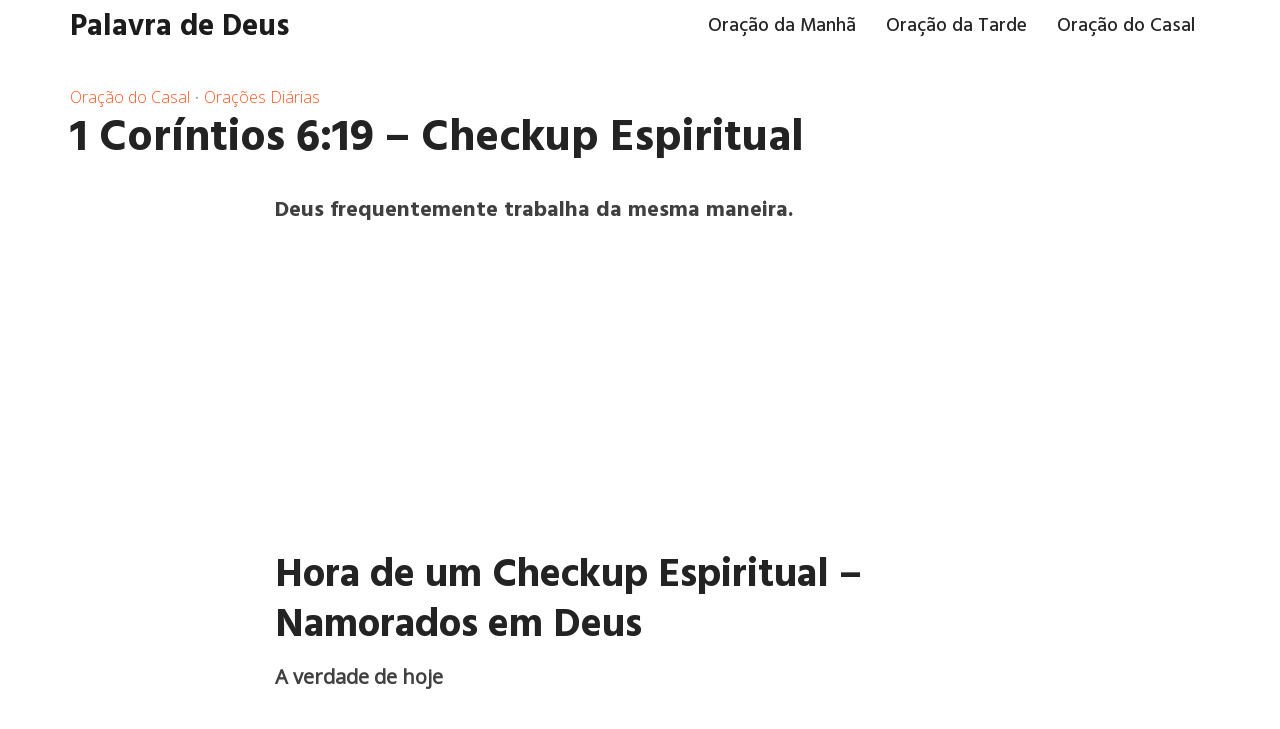

--- FILE ---
content_type: text/html; charset=UTF-8
request_url: https://salmos.mundomensagens.com/1-corintios-619-checkup-espiritual/
body_size: 16938
content:
<!DOCTYPE html>
<html lang="pt-BR" class="no-js no-svg">

<head>

<meta http-equiv="Content-Type" content="text/html; charset=UTF-8" />
<meta name="viewport" content="user-scalable=yes, width=device-width, initial-scale=1.0, maximum-scale=1, minimum-scale=1">
<link rel="profile" href="https://gmpg.org/xfn/11" />
<meta name='robots' content='index, follow, max-image-preview:large, max-snippet:-1, max-video-preview:-1' />
	<style>img:is([sizes="auto" i], [sizes^="auto," i]) { contain-intrinsic-size: 3000px 1500px }</style>
	
	<!-- This site is optimized with the Yoast SEO plugin v24.0 - https://yoast.com/wordpress/plugins/seo/ -->
	<title>1 Coríntios 6:19 - Checkup Espiritual - Palavra de Deus</title>
	<link rel="canonical" href="https://salmos.mundomensagens.com/1-corintios-619-checkup-espiritual/" />
	<meta property="og:locale" content="pt_BR" />
	<meta property="og:type" content="article" />
	<meta property="og:title" content="1 Coríntios 6:19 - Checkup Espiritual - Palavra de Deus" />
	<meta property="og:description" content="Deus frequentemente trabalha da mesma maneira." />
	<meta property="og:url" content="https://salmos.mundomensagens.com/1-corintios-619-checkup-espiritual/" />
	<meta property="og:site_name" content="Palavra de Deus" />
	<meta property="article:published_time" content="2020-06-12T03:23:50+00:00" />
	<meta property="article:modified_time" content="2021-04-30T20:36:29+00:00" />
	<meta property="og:image" content="https://salmos.mundomensagens.com/wp-content/uploads/2019/04/compromisso-com-deus.jpg" />
	<meta property="og:image:width" content="1500" />
	<meta property="og:image:height" content="1125" />
	<meta property="og:image:type" content="image/jpeg" />
	<meta name="author" content="José Teixeira de Carvalho" />
	<meta name="twitter:card" content="summary_large_image" />
	<meta name="twitter:label1" content="Escrito por" />
	<meta name="twitter:data1" content="José Teixeira de Carvalho" />
	<meta name="twitter:label2" content="Est. tempo de leitura" />
	<meta name="twitter:data2" content="5 minutos" />
	<script type="application/ld+json" class="yoast-schema-graph">{"@context":"https://schema.org","@graph":[{"@type":"WebPage","@id":"https://salmos.mundomensagens.com/1-corintios-619-checkup-espiritual/","url":"https://salmos.mundomensagens.com/1-corintios-619-checkup-espiritual/","name":"1 Coríntios 6:19 - Checkup Espiritual - Palavra de Deus","isPartOf":{"@id":"https://salmos.mundomensagens.com/#website"},"primaryImageOfPage":{"@id":"https://salmos.mundomensagens.com/1-corintios-619-checkup-espiritual/#primaryimage"},"image":{"@id":"https://salmos.mundomensagens.com/1-corintios-619-checkup-espiritual/#primaryimage"},"thumbnailUrl":"https://salmos.mundomensagens.com/wp-content/uploads/2019/04/compromisso-com-deus.jpg","datePublished":"2020-06-12T03:23:50+00:00","dateModified":"2021-04-30T20:36:29+00:00","author":{"@id":"https://salmos.mundomensagens.com/#/schema/person/a241d42d60e0a35eb517b3458362141e"},"breadcrumb":{"@id":"https://salmos.mundomensagens.com/1-corintios-619-checkup-espiritual/#breadcrumb"},"inLanguage":"pt-BR","potentialAction":[{"@type":"ReadAction","target":["https://salmos.mundomensagens.com/1-corintios-619-checkup-espiritual/"]}]},{"@type":"ImageObject","inLanguage":"pt-BR","@id":"https://salmos.mundomensagens.com/1-corintios-619-checkup-espiritual/#primaryimage","url":"https://salmos.mundomensagens.com/wp-content/uploads/2019/04/compromisso-com-deus.jpg","contentUrl":"https://salmos.mundomensagens.com/wp-content/uploads/2019/04/compromisso-com-deus.jpg","width":1500,"height":1125},{"@type":"BreadcrumbList","@id":"https://salmos.mundomensagens.com/1-corintios-619-checkup-espiritual/#breadcrumb","itemListElement":[{"@type":"ListItem","position":1,"name":"Início","item":"https://salmos.mundomensagens.com/"},{"@type":"ListItem","position":2,"name":"1 Coríntios 6:19 &#8211; Checkup Espiritual"}]},{"@type":"WebSite","@id":"https://salmos.mundomensagens.com/#website","url":"https://salmos.mundomensagens.com/","name":"Palavra de Deus","description":"Salmos e mensagens especiais pra você","potentialAction":[{"@type":"SearchAction","target":{"@type":"EntryPoint","urlTemplate":"https://salmos.mundomensagens.com/?s={search_term_string}"},"query-input":{"@type":"PropertyValueSpecification","valueRequired":true,"valueName":"search_term_string"}}],"inLanguage":"pt-BR"},{"@type":"Person","@id":"https://salmos.mundomensagens.com/#/schema/person/a241d42d60e0a35eb517b3458362141e","name":"José Teixeira de Carvalho","description":"Estudioso da bíblia e das palavras de Cristo, gosto de escrever e ajudar a tornar a vida das pessoas melhores. Faço minha parte levando a palavra de Deus às pessoas."}]}</script>
	<!-- / Yoast SEO plugin. -->


<link rel='dns-prefetch' href='//fonts.googleapis.com' />
<link rel="alternate" type="application/rss+xml" title="Feed para Palavra de Deus &raquo;" href="https://salmos.mundomensagens.com/feed/" />
<link rel="alternate" type="application/rss+xml" title="Feed de comentários para Palavra de Deus &raquo;" href="https://salmos.mundomensagens.com/comments/feed/" />
<script type="text/javascript">
/* <![CDATA[ */
window._wpemojiSettings = {"baseUrl":"https:\/\/s.w.org\/images\/core\/emoji\/15.0.3\/72x72\/","ext":".png","svgUrl":"https:\/\/s.w.org\/images\/core\/emoji\/15.0.3\/svg\/","svgExt":".svg","source":{"concatemoji":"https:\/\/salmos.mundomensagens.com\/wp-includes\/js\/wp-emoji-release.min.js?ver=6.7.4"}};
/*! This file is auto-generated */
!function(i,n){var o,s,e;function c(e){try{var t={supportTests:e,timestamp:(new Date).valueOf()};sessionStorage.setItem(o,JSON.stringify(t))}catch(e){}}function p(e,t,n){e.clearRect(0,0,e.canvas.width,e.canvas.height),e.fillText(t,0,0);var t=new Uint32Array(e.getImageData(0,0,e.canvas.width,e.canvas.height).data),r=(e.clearRect(0,0,e.canvas.width,e.canvas.height),e.fillText(n,0,0),new Uint32Array(e.getImageData(0,0,e.canvas.width,e.canvas.height).data));return t.every(function(e,t){return e===r[t]})}function u(e,t,n){switch(t){case"flag":return n(e,"\ud83c\udff3\ufe0f\u200d\u26a7\ufe0f","\ud83c\udff3\ufe0f\u200b\u26a7\ufe0f")?!1:!n(e,"\ud83c\uddfa\ud83c\uddf3","\ud83c\uddfa\u200b\ud83c\uddf3")&&!n(e,"\ud83c\udff4\udb40\udc67\udb40\udc62\udb40\udc65\udb40\udc6e\udb40\udc67\udb40\udc7f","\ud83c\udff4\u200b\udb40\udc67\u200b\udb40\udc62\u200b\udb40\udc65\u200b\udb40\udc6e\u200b\udb40\udc67\u200b\udb40\udc7f");case"emoji":return!n(e,"\ud83d\udc26\u200d\u2b1b","\ud83d\udc26\u200b\u2b1b")}return!1}function f(e,t,n){var r="undefined"!=typeof WorkerGlobalScope&&self instanceof WorkerGlobalScope?new OffscreenCanvas(300,150):i.createElement("canvas"),a=r.getContext("2d",{willReadFrequently:!0}),o=(a.textBaseline="top",a.font="600 32px Arial",{});return e.forEach(function(e){o[e]=t(a,e,n)}),o}function t(e){var t=i.createElement("script");t.src=e,t.defer=!0,i.head.appendChild(t)}"undefined"!=typeof Promise&&(o="wpEmojiSettingsSupports",s=["flag","emoji"],n.supports={everything:!0,everythingExceptFlag:!0},e=new Promise(function(e){i.addEventListener("DOMContentLoaded",e,{once:!0})}),new Promise(function(t){var n=function(){try{var e=JSON.parse(sessionStorage.getItem(o));if("object"==typeof e&&"number"==typeof e.timestamp&&(new Date).valueOf()<e.timestamp+604800&&"object"==typeof e.supportTests)return e.supportTests}catch(e){}return null}();if(!n){if("undefined"!=typeof Worker&&"undefined"!=typeof OffscreenCanvas&&"undefined"!=typeof URL&&URL.createObjectURL&&"undefined"!=typeof Blob)try{var e="postMessage("+f.toString()+"("+[JSON.stringify(s),u.toString(),p.toString()].join(",")+"));",r=new Blob([e],{type:"text/javascript"}),a=new Worker(URL.createObjectURL(r),{name:"wpTestEmojiSupports"});return void(a.onmessage=function(e){c(n=e.data),a.terminate(),t(n)})}catch(e){}c(n=f(s,u,p))}t(n)}).then(function(e){for(var t in e)n.supports[t]=e[t],n.supports.everything=n.supports.everything&&n.supports[t],"flag"!==t&&(n.supports.everythingExceptFlag=n.supports.everythingExceptFlag&&n.supports[t]);n.supports.everythingExceptFlag=n.supports.everythingExceptFlag&&!n.supports.flag,n.DOMReady=!1,n.readyCallback=function(){n.DOMReady=!0}}).then(function(){return e}).then(function(){var e;n.supports.everything||(n.readyCallback(),(e=n.source||{}).concatemoji?t(e.concatemoji):e.wpemoji&&e.twemoji&&(t(e.twemoji),t(e.wpemoji)))}))}((window,document),window._wpemojiSettings);
/* ]]> */
</script>
<style id='wp-emoji-styles-inline-css' type='text/css'>

	img.wp-smiley, img.emoji {
		display: inline !important;
		border: none !important;
		box-shadow: none !important;
		height: 1em !important;
		width: 1em !important;
		margin: 0 0.07em !important;
		vertical-align: -0.1em !important;
		background: none !important;
		padding: 0 !important;
	}
</style>
<link rel='stylesheet' id='wp-block-library-css' href='https://salmos.mundomensagens.com/wp-includes/css/dist/block-library/style.min.css?ver=6.7.4' type='text/css' media='all' />
<style id='classic-theme-styles-inline-css' type='text/css'>
/*! This file is auto-generated */
.wp-block-button__link{color:#fff;background-color:#32373c;border-radius:9999px;box-shadow:none;text-decoration:none;padding:calc(.667em + 2px) calc(1.333em + 2px);font-size:1.125em}.wp-block-file__button{background:#32373c;color:#fff;text-decoration:none}
</style>
<style id='global-styles-inline-css' type='text/css'>
:root{--wp--preset--aspect-ratio--square: 1;--wp--preset--aspect-ratio--4-3: 4/3;--wp--preset--aspect-ratio--3-4: 3/4;--wp--preset--aspect-ratio--3-2: 3/2;--wp--preset--aspect-ratio--2-3: 2/3;--wp--preset--aspect-ratio--16-9: 16/9;--wp--preset--aspect-ratio--9-16: 9/16;--wp--preset--color--black: #000000;--wp--preset--color--cyan-bluish-gray: #abb8c3;--wp--preset--color--white: #ffffff;--wp--preset--color--pale-pink: #f78da7;--wp--preset--color--vivid-red: #cf2e2e;--wp--preset--color--luminous-vivid-orange: #ff6900;--wp--preset--color--luminous-vivid-amber: #fcb900;--wp--preset--color--light-green-cyan: #7bdcb5;--wp--preset--color--vivid-green-cyan: #00d084;--wp--preset--color--pale-cyan-blue: #8ed1fc;--wp--preset--color--vivid-cyan-blue: #0693e3;--wp--preset--color--vivid-purple: #9b51e0;--wp--preset--color--vce-acc: #ff5722;--wp--preset--color--vce-meta: #9b9b9b;--wp--preset--color--vce-txt: #404040;--wp--preset--color--vce-bg: #ffffff;--wp--preset--color--vce-cat-0: ;--wp--preset--gradient--vivid-cyan-blue-to-vivid-purple: linear-gradient(135deg,rgba(6,147,227,1) 0%,rgb(155,81,224) 100%);--wp--preset--gradient--light-green-cyan-to-vivid-green-cyan: linear-gradient(135deg,rgb(122,220,180) 0%,rgb(0,208,130) 100%);--wp--preset--gradient--luminous-vivid-amber-to-luminous-vivid-orange: linear-gradient(135deg,rgba(252,185,0,1) 0%,rgba(255,105,0,1) 100%);--wp--preset--gradient--luminous-vivid-orange-to-vivid-red: linear-gradient(135deg,rgba(255,105,0,1) 0%,rgb(207,46,46) 100%);--wp--preset--gradient--very-light-gray-to-cyan-bluish-gray: linear-gradient(135deg,rgb(238,238,238) 0%,rgb(169,184,195) 100%);--wp--preset--gradient--cool-to-warm-spectrum: linear-gradient(135deg,rgb(74,234,220) 0%,rgb(151,120,209) 20%,rgb(207,42,186) 40%,rgb(238,44,130) 60%,rgb(251,105,98) 80%,rgb(254,248,76) 100%);--wp--preset--gradient--blush-light-purple: linear-gradient(135deg,rgb(255,206,236) 0%,rgb(152,150,240) 100%);--wp--preset--gradient--blush-bordeaux: linear-gradient(135deg,rgb(254,205,165) 0%,rgb(254,45,45) 50%,rgb(107,0,62) 100%);--wp--preset--gradient--luminous-dusk: linear-gradient(135deg,rgb(255,203,112) 0%,rgb(199,81,192) 50%,rgb(65,88,208) 100%);--wp--preset--gradient--pale-ocean: linear-gradient(135deg,rgb(255,245,203) 0%,rgb(182,227,212) 50%,rgb(51,167,181) 100%);--wp--preset--gradient--electric-grass: linear-gradient(135deg,rgb(202,248,128) 0%,rgb(113,206,126) 100%);--wp--preset--gradient--midnight: linear-gradient(135deg,rgb(2,3,129) 0%,rgb(40,116,252) 100%);--wp--preset--font-size--small: 16px;--wp--preset--font-size--medium: 20px;--wp--preset--font-size--large: 26px;--wp--preset--font-size--x-large: 42px;--wp--preset--font-size--normal: 20px;--wp--preset--font-size--huge: 34px;--wp--preset--spacing--20: 0.44rem;--wp--preset--spacing--30: 0.67rem;--wp--preset--spacing--40: 1rem;--wp--preset--spacing--50: 1.5rem;--wp--preset--spacing--60: 2.25rem;--wp--preset--spacing--70: 3.38rem;--wp--preset--spacing--80: 5.06rem;--wp--preset--shadow--natural: 6px 6px 9px rgba(0, 0, 0, 0.2);--wp--preset--shadow--deep: 12px 12px 50px rgba(0, 0, 0, 0.4);--wp--preset--shadow--sharp: 6px 6px 0px rgba(0, 0, 0, 0.2);--wp--preset--shadow--outlined: 6px 6px 0px -3px rgba(255, 255, 255, 1), 6px 6px rgba(0, 0, 0, 1);--wp--preset--shadow--crisp: 6px 6px 0px rgba(0, 0, 0, 1);}:where(.is-layout-flex){gap: 0.5em;}:where(.is-layout-grid){gap: 0.5em;}body .is-layout-flex{display: flex;}.is-layout-flex{flex-wrap: wrap;align-items: center;}.is-layout-flex > :is(*, div){margin: 0;}body .is-layout-grid{display: grid;}.is-layout-grid > :is(*, div){margin: 0;}:where(.wp-block-columns.is-layout-flex){gap: 2em;}:where(.wp-block-columns.is-layout-grid){gap: 2em;}:where(.wp-block-post-template.is-layout-flex){gap: 1.25em;}:where(.wp-block-post-template.is-layout-grid){gap: 1.25em;}.has-black-color{color: var(--wp--preset--color--black) !important;}.has-cyan-bluish-gray-color{color: var(--wp--preset--color--cyan-bluish-gray) !important;}.has-white-color{color: var(--wp--preset--color--white) !important;}.has-pale-pink-color{color: var(--wp--preset--color--pale-pink) !important;}.has-vivid-red-color{color: var(--wp--preset--color--vivid-red) !important;}.has-luminous-vivid-orange-color{color: var(--wp--preset--color--luminous-vivid-orange) !important;}.has-luminous-vivid-amber-color{color: var(--wp--preset--color--luminous-vivid-amber) !important;}.has-light-green-cyan-color{color: var(--wp--preset--color--light-green-cyan) !important;}.has-vivid-green-cyan-color{color: var(--wp--preset--color--vivid-green-cyan) !important;}.has-pale-cyan-blue-color{color: var(--wp--preset--color--pale-cyan-blue) !important;}.has-vivid-cyan-blue-color{color: var(--wp--preset--color--vivid-cyan-blue) !important;}.has-vivid-purple-color{color: var(--wp--preset--color--vivid-purple) !important;}.has-black-background-color{background-color: var(--wp--preset--color--black) !important;}.has-cyan-bluish-gray-background-color{background-color: var(--wp--preset--color--cyan-bluish-gray) !important;}.has-white-background-color{background-color: var(--wp--preset--color--white) !important;}.has-pale-pink-background-color{background-color: var(--wp--preset--color--pale-pink) !important;}.has-vivid-red-background-color{background-color: var(--wp--preset--color--vivid-red) !important;}.has-luminous-vivid-orange-background-color{background-color: var(--wp--preset--color--luminous-vivid-orange) !important;}.has-luminous-vivid-amber-background-color{background-color: var(--wp--preset--color--luminous-vivid-amber) !important;}.has-light-green-cyan-background-color{background-color: var(--wp--preset--color--light-green-cyan) !important;}.has-vivid-green-cyan-background-color{background-color: var(--wp--preset--color--vivid-green-cyan) !important;}.has-pale-cyan-blue-background-color{background-color: var(--wp--preset--color--pale-cyan-blue) !important;}.has-vivid-cyan-blue-background-color{background-color: var(--wp--preset--color--vivid-cyan-blue) !important;}.has-vivid-purple-background-color{background-color: var(--wp--preset--color--vivid-purple) !important;}.has-black-border-color{border-color: var(--wp--preset--color--black) !important;}.has-cyan-bluish-gray-border-color{border-color: var(--wp--preset--color--cyan-bluish-gray) !important;}.has-white-border-color{border-color: var(--wp--preset--color--white) !important;}.has-pale-pink-border-color{border-color: var(--wp--preset--color--pale-pink) !important;}.has-vivid-red-border-color{border-color: var(--wp--preset--color--vivid-red) !important;}.has-luminous-vivid-orange-border-color{border-color: var(--wp--preset--color--luminous-vivid-orange) !important;}.has-luminous-vivid-amber-border-color{border-color: var(--wp--preset--color--luminous-vivid-amber) !important;}.has-light-green-cyan-border-color{border-color: var(--wp--preset--color--light-green-cyan) !important;}.has-vivid-green-cyan-border-color{border-color: var(--wp--preset--color--vivid-green-cyan) !important;}.has-pale-cyan-blue-border-color{border-color: var(--wp--preset--color--pale-cyan-blue) !important;}.has-vivid-cyan-blue-border-color{border-color: var(--wp--preset--color--vivid-cyan-blue) !important;}.has-vivid-purple-border-color{border-color: var(--wp--preset--color--vivid-purple) !important;}.has-vivid-cyan-blue-to-vivid-purple-gradient-background{background: var(--wp--preset--gradient--vivid-cyan-blue-to-vivid-purple) !important;}.has-light-green-cyan-to-vivid-green-cyan-gradient-background{background: var(--wp--preset--gradient--light-green-cyan-to-vivid-green-cyan) !important;}.has-luminous-vivid-amber-to-luminous-vivid-orange-gradient-background{background: var(--wp--preset--gradient--luminous-vivid-amber-to-luminous-vivid-orange) !important;}.has-luminous-vivid-orange-to-vivid-red-gradient-background{background: var(--wp--preset--gradient--luminous-vivid-orange-to-vivid-red) !important;}.has-very-light-gray-to-cyan-bluish-gray-gradient-background{background: var(--wp--preset--gradient--very-light-gray-to-cyan-bluish-gray) !important;}.has-cool-to-warm-spectrum-gradient-background{background: var(--wp--preset--gradient--cool-to-warm-spectrum) !important;}.has-blush-light-purple-gradient-background{background: var(--wp--preset--gradient--blush-light-purple) !important;}.has-blush-bordeaux-gradient-background{background: var(--wp--preset--gradient--blush-bordeaux) !important;}.has-luminous-dusk-gradient-background{background: var(--wp--preset--gradient--luminous-dusk) !important;}.has-pale-ocean-gradient-background{background: var(--wp--preset--gradient--pale-ocean) !important;}.has-electric-grass-gradient-background{background: var(--wp--preset--gradient--electric-grass) !important;}.has-midnight-gradient-background{background: var(--wp--preset--gradient--midnight) !important;}.has-small-font-size{font-size: var(--wp--preset--font-size--small) !important;}.has-medium-font-size{font-size: var(--wp--preset--font-size--medium) !important;}.has-large-font-size{font-size: var(--wp--preset--font-size--large) !important;}.has-x-large-font-size{font-size: var(--wp--preset--font-size--x-large) !important;}
:where(.wp-block-post-template.is-layout-flex){gap: 1.25em;}:where(.wp-block-post-template.is-layout-grid){gap: 1.25em;}
:where(.wp-block-columns.is-layout-flex){gap: 2em;}:where(.wp-block-columns.is-layout-grid){gap: 2em;}
:root :where(.wp-block-pullquote){font-size: 1.5em;line-height: 1.6;}
</style>
<link rel='stylesheet' id='vce-fonts-css' href='https://fonts.googleapis.com/css?family=Open+Sans%3A400%2C300%7CHind%3A400%2C700%2C500&#038;subset=latin%2Clatin-ext&#038;ver=2.9.7' type='text/css' media='all' />
<link rel='stylesheet' id='vce-style-css' href='https://salmos.mundomensagens.com/wp-content/themes/voice/assets/css/min.css?ver=2.9.7' type='text/css' media='all' />
<style id='vce-style-inline-css' type='text/css'>
body, button, input, select, textarea {font-size: 2.0rem;}.vce-single .entry-headline p{font-size: 2.2rem;}.main-navigation a{font-size: 1.9rem;}.sidebar .widget-title{font-size: 1.8rem;}.sidebar .widget, .vce-lay-c .entry-content, .vce-lay-h .entry-content {font-size: 1.6rem;}.vce-featured-link-article{font-size: 5.2rem;}.vce-featured-grid-big.vce-featured-grid .vce-featured-link-article{font-size: 3.4rem;}.vce-featured-grid .vce-featured-link-article{font-size: 2.2rem;}h1 { font-size: 4.5rem; }h2 { font-size: 4.0rem; }h3 { font-size: 3.5rem; }h4 { font-size: 2.5rem; }h5 { font-size: 2.0rem; }h6 { font-size: 1.8rem; }.comment-reply-title, .main-box-title{font-size: 2.2rem;}h1.entry-title{font-size: 4.5rem;}.vce-lay-a .entry-title a{font-size: 3.4rem;}.vce-lay-b .entry-title{font-size: 2.6rem;}.vce-lay-c .entry-title, .vce-sid-none .vce-lay-c .entry-title{font-size: 2.6rem;}.vce-lay-d .entry-title{font-size: 1.5rem;}.vce-lay-e .entry-title{font-size: 1.5rem;}.vce-lay-f .entry-title{font-size: 1.5rem;}.vce-lay-g .entry-title a, .vce-lay-g .entry-title a:hover{font-size: 3.0rem;}.vce-lay-h .entry-title{font-size: 2.4rem;}.entry-meta div,.entry-meta div a,.vce-lay-g .meta-item,.vce-lay-c .meta-item{font-size: 1.5rem;}.vce-lay-d .meta-category a,.vce-lay-d .entry-meta div,.vce-lay-d .entry-meta div a,.vce-lay-e .entry-meta div,.vce-lay-e .entry-meta div a,.vce-lay-e .fn,.vce-lay-e .meta-item{font-size: 1.4rem;}body {background-color:transparent;}body,.mks_author_widget h3,.site-description,.meta-category a,textarea {font-family: 'Open Sans';font-weight: 300;}h1,h2,h3,h4,h5,h6,blockquote,.vce-post-link,.site-title,.site-title a,.main-box-title,.comment-reply-title,.entry-title a,.vce-single .entry-headline p,.vce-prev-next-link,.author-title,.mks_pullquote,.widget_rss ul li .rsswidget,#bbpress-forums .bbp-forum-title,#bbpress-forums .bbp-topic-permalink {font-family: 'Hind';font-weight: 700;}.main-navigation a,.sidr a{font-family: 'Hind';font-weight: 500;}.vce-single .entry-content,.vce-single .entry-headline,.vce-single .entry-footer,.vce-share-bar {width: 650px;}.vce-lay-a .lay-a-content{width: 650px;max-width: 650px;}.vce-page .entry-content,.vce-page .entry-title-page {width: 600px;}.vce-sid-none .vce-single .entry-content,.vce-sid-none .vce-single .entry-headline,.vce-sid-none .vce-single .entry-footer {width: 730px;}.vce-sid-none .vce-page .entry-content,.vce-sid-none .vce-page .entry-title-page,.error404 .entry-content {width: 600px;max-width: 600px;}body, button, input, select, textarea{color: #404040;}h1,h2,h3,h4,h5,h6,.entry-title a,.prev-next-nav a,#bbpress-forums .bbp-forum-title, #bbpress-forums .bbp-topic-permalink,.woocommerce ul.products li.product .price .amount{color: #232323;}a,.entry-title a:hover,.vce-prev-next-link:hover,.vce-author-links a:hover,.required,.error404 h4,.prev-next-nav a:hover,#bbpress-forums .bbp-forum-title:hover, #bbpress-forums .bbp-topic-permalink:hover,.woocommerce ul.products li.product h3:hover,.woocommerce ul.products li.product h3:hover mark,.main-box-title a:hover{color: #ff5722;}.vce-square,.vce-main-content .mejs-controls .mejs-time-rail .mejs-time-current,button,input[type="button"],input[type="reset"],input[type="submit"],.vce-button,.pagination-wapper a,#vce-pagination .next.page-numbers,#vce-pagination .prev.page-numbers,#vce-pagination .page-numbers,#vce-pagination .page-numbers.current,.vce-link-pages a,#vce-pagination a,.vce-load-more a,.vce-slider-pagination .owl-nav > div,.vce-mega-menu-posts-wrap .owl-nav > div,.comment-reply-link:hover,.vce-featured-section a,.vce-lay-g .vce-featured-info .meta-category a,.vce-404-menu a,.vce-post.sticky .meta-image:before,#vce-pagination .page-numbers:hover,#bbpress-forums .bbp-pagination .current,#bbpress-forums .bbp-pagination a:hover,.woocommerce #respond input#submit,.woocommerce a.button,.woocommerce button.button,.woocommerce input.button,.woocommerce ul.products li.product .added_to_cart,.woocommerce #respond input#submit:hover,.woocommerce a.button:hover,.woocommerce button.button:hover,.woocommerce input.button:hover,.woocommerce ul.products li.product .added_to_cart:hover,.woocommerce #respond input#submit.alt,.woocommerce a.button.alt,.woocommerce button.button.alt,.woocommerce input.button.alt,.woocommerce #respond input#submit.alt:hover, .woocommerce a.button.alt:hover, .woocommerce button.button.alt:hover, .woocommerce input.button.alt:hover,.woocommerce span.onsale,.woocommerce .widget_price_filter .ui-slider .ui-slider-range,.woocommerce .widget_price_filter .ui-slider .ui-slider-handle,.comments-holder .navigation .page-numbers.current,.vce-lay-a .vce-read-more:hover,.vce-lay-c .vce-read-more:hover,body div.wpforms-container-full .wpforms-form input[type=submit], body div.wpforms-container-full .wpforms-form button[type=submit], body div.wpforms-container-full .wpforms-form .wpforms-page-button,body div.wpforms-container-full .wpforms-form input[type=submit]:hover, body div.wpforms-container-full .wpforms-form button[type=submit]:hover, body div.wpforms-container-full .wpforms-form .wpforms-page-button:hover {background-color: #ff5722;}#vce-pagination .page-numbers,.comments-holder .navigation .page-numbers{background: transparent;color: #ff5722;border: 1px solid #ff5722;}.comments-holder .navigation .page-numbers:hover{background: #ff5722;border: 1px solid #ff5722;}.bbp-pagination-links a{background: transparent;color: #ff5722;border: 1px solid #ff5722 !important;}#vce-pagination .page-numbers.current,.bbp-pagination-links span.current,.comments-holder .navigation .page-numbers.current{border: 1px solid #ff5722;}.widget_categories .cat-item:before,.widget_categories .cat-item .count{background: #ff5722;}.comment-reply-link,.vce-lay-a .vce-read-more,.vce-lay-c .vce-read-more{border: 1px solid #ff5722;}.entry-meta div,.entry-meta-count,.entry-meta div a,.comment-metadata a,.meta-category span,.meta-author-wrapped,.wp-caption .wp-caption-text,.widget_rss .rss-date,.sidebar cite,.site-footer cite,.sidebar .vce-post-list .entry-meta div,.sidebar .vce-post-list .entry-meta div a,.sidebar .vce-post-list .fn,.sidebar .vce-post-list .fn a,.site-footer .vce-post-list .entry-meta div,.site-footer .vce-post-list .entry-meta div a,.site-footer .vce-post-list .fn,.site-footer .vce-post-list .fn a,#bbpress-forums .bbp-topic-started-by,#bbpress-forums .bbp-topic-started-in,#bbpress-forums .bbp-forum-info .bbp-forum-content,#bbpress-forums p.bbp-topic-meta,span.bbp-admin-links a,.bbp-reply-post-date,#bbpress-forums li.bbp-header,#bbpress-forums li.bbp-footer,.woocommerce .woocommerce-result-count,.woocommerce .product_meta{color: #9b9b9b;}.main-box-title, .comment-reply-title, .main-box-head{background: #ffffff;color: #232323;}.main-box-title a{color: #232323;}.sidebar .widget .widget-title a{color: #232323;}.main-box,.comment-respond,.prev-next-nav{background: #ffffff;}.vce-post,ul.comment-list > li.comment,.main-box-single,.ie8 .vce-single,#disqus_thread,.vce-author-card,.vce-author-card .vce-content-outside,.mks-bredcrumbs-container,ul.comment-list > li.pingback{background: #ffffff;}.mks_tabs.horizontal .mks_tab_nav_item.active{border-bottom: 1px solid #ffffff;}.mks_tabs.horizontal .mks_tab_item,.mks_tabs.vertical .mks_tab_nav_item.active,.mks_tabs.horizontal .mks_tab_nav_item.active{background: #ffffff;}.mks_tabs.vertical .mks_tab_nav_item.active{border-right: 1px solid #ffffff;}#vce-pagination,.vce-slider-pagination .owl-controls,.vce-content-outside,.comments-holder .navigation{background: #ffffff;}.sidebar .widget-title{background: #ffffff;color: #232323;}.sidebar .widget{background: #f9f9f9;}.sidebar .widget,.sidebar .widget li a,.sidebar .mks_author_widget h3 a,.sidebar .mks_author_widget h3,.sidebar .vce-search-form .vce-search-input,.sidebar .vce-search-form .vce-search-input:focus{color: #444444;}.sidebar .widget li a:hover,.sidebar .widget a,.widget_nav_menu li.menu-item-has-children:hover:after,.widget_pages li.page_item_has_children:hover:after{color: #dd3333;}.sidebar .tagcloud a {border: 1px solid #dd3333;}.sidebar .mks_author_link,.sidebar .tagcloud a:hover,.sidebar .mks_themeforest_widget .more,.sidebar button,.sidebar input[type="button"],.sidebar input[type="reset"],.sidebar input[type="submit"],.sidebar .vce-button,.sidebar .bbp_widget_login .button{background-color: #dd3333;}.sidebar .mks_author_widget .mks_autor_link_wrap,.sidebar .mks_themeforest_widget .mks_read_more,.widget .meks-instagram-follow-link {background: #f3f3f3;}.sidebar #wp-calendar caption,.sidebar .recentcomments,.sidebar .post-date,.sidebar #wp-calendar tbody{color: rgba(68,68,68,0.7);}.site-footer{background: #efefef;}.site-footer .widget-title{color: #ffffff;}.site-footer,.site-footer .widget,.site-footer .widget li a,.site-footer .mks_author_widget h3 a,.site-footer .mks_author_widget h3,.site-footer .vce-search-form .vce-search-input,.site-footer .vce-search-form .vce-search-input:focus{color: #f9f9f9;}.site-footer .widget li a:hover,.site-footer .widget a,.site-info a{color: #ff5722;}.site-footer .tagcloud a {border: 1px solid #ff5722;}.site-footer .mks_author_link,.site-footer .mks_themeforest_widget .more,.site-footer button,.site-footer input[type="button"],.site-footer input[type="reset"],.site-footer input[type="submit"],.site-footer .vce-button,.site-footer .tagcloud a:hover{background-color: #ff5722;}.site-footer #wp-calendar caption,.site-footer .recentcomments,.site-footer .post-date,.site-footer #wp-calendar tbody,.site-footer .site-info{color: rgba(249,249,249,0.7);}.top-header,.top-nav-menu li .sub-menu{background: #3a3a3a;}.top-header,.top-header a{color: #ffffff;}.top-header .vce-search-form .vce-search-input,.top-header .vce-search-input:focus,.top-header .vce-search-submit{color: #ffffff;}.top-header .vce-search-form .vce-search-input::-webkit-input-placeholder { color: #ffffff;}.top-header .vce-search-form .vce-search-input:-moz-placeholder { color: #ffffff;}.top-header .vce-search-form .vce-search-input::-moz-placeholder { color: #ffffff;}.top-header .vce-search-form .vce-search-input:-ms-input-placeholder { color: #ffffff;}.header-1-wrapper{height: 50px;padding-top: 8px;}.header-2-wrapper,.header-3-wrapper{height: 50px;}.header-2-wrapper .site-branding,.header-3-wrapper .site-branding{top: 8px;left: 0px;}.site-title a, .site-title a:hover{color: #1c1c1c;}.site-description{color: #aaaaaa;}.main-header{background-color: #ffffff;}.header-bottom-wrapper{background: #fcfcfc;}.vce-header-ads{margin: 20px 0;}.header-3-wrapper .nav-menu > li > a{padding: 15px 15px;}.header-sticky,.sidr{background: rgba(255,255,255,0.95);}.ie8 .header-sticky{background: #ffffff;}.main-navigation a,.nav-menu .vce-mega-menu > .sub-menu > li > a,.sidr li a,.vce-menu-parent{color: #262626;}.nav-menu > li:hover > a,.nav-menu > .current_page_item > a,.nav-menu > .current-menu-item > a,.nav-menu > .current-menu-ancestor > a,.main-navigation a.vce-item-selected,.main-navigation ul ul li:hover > a,.nav-menu ul .current-menu-item a,.nav-menu ul .current_page_item a,.vce-menu-parent:hover,.sidr li a:hover,.sidr li.sidr-class-current_page_item > a,.main-navigation li.current-menu-item.fa:before,.vce-responsive-nav{color: #ff5722;}#sidr-id-vce_main_navigation_menu .soc-nav-menu li a:hover {color: #ffffff;}.nav-menu > li:hover > a,.nav-menu > .current_page_item > a,.nav-menu > .current-menu-item > a,.nav-menu > .current-menu-ancestor > a,.main-navigation a.vce-item-selected,.main-navigation ul ul,.header-sticky .nav-menu > .current_page_item:hover > a,.header-sticky .nav-menu > .current-menu-item:hover > a,.header-sticky .nav-menu > .current-menu-ancestor:hover > a,.header-sticky .main-navigation a.vce-item-selected:hover{background-color: #ffffff;}.search-header-wrap ul {border-top: 2px solid #ff5722;}.vce-cart-icon a.vce-custom-cart span,.sidr-class-vce-custom-cart .sidr-class-vce-cart-count {background: #ff5722;font-family: 'Open Sans';}.vce-border-top .main-box-title{border-top: 2px solid #ff5722;}.tagcloud a:hover,.sidebar .widget .mks_author_link,.sidebar .widget.mks_themeforest_widget .more,.site-footer .widget .mks_author_link,.site-footer .widget.mks_themeforest_widget .more,.vce-lay-g .entry-meta div,.vce-lay-g .fn,.vce-lay-g .fn a{color: #FFF;}.vce-featured-header .vce-featured-header-background{opacity: 0.5}.vce-featured-grid .vce-featured-header-background,.vce-post-big .vce-post-img:after,.vce-post-slider .vce-post-img:after{opacity: 0.5}.vce-featured-grid .owl-item:hover .vce-grid-text .vce-featured-header-background,.vce-post-big li:hover .vce-post-img:after,.vce-post-slider li:hover .vce-post-img:after {opacity: 0.8}.vce-featured-grid.vce-featured-grid-big .vce-featured-header-background,.vce-post-big .vce-post-img:after,.vce-post-slider .vce-post-img:after{opacity: 0.5}.vce-featured-grid.vce-featured-grid-big .owl-item:hover .vce-grid-text .vce-featured-header-background,.vce-post-big li:hover .vce-post-img:after,.vce-post-slider li:hover .vce-post-img:after {opacity: 0.8}#back-top {background: #323232}.sidr input[type=text]{background: rgba(38,38,38,0.1);color: rgba(38,38,38,0.5);}.is-style-solid-color{background-color: #ff5722;color: #ffffff;}.wp-block-image figcaption{color: #9b9b9b;}.wp-block-cover .wp-block-cover-image-text, .wp-block-cover .wp-block-cover-text, .wp-block-cover h2, .wp-block-cover-image .wp-block-cover-image-text, .wp-block-cover-image .wp-block-cover-text, .wp-block-cover-image h2,p.has-drop-cap:not(:focus)::first-letter,p.wp-block-subhead{font-family: 'Hind';font-weight: 700;}.wp-block-cover .wp-block-cover-image-text, .wp-block-cover .wp-block-cover-text, .wp-block-cover h2, .wp-block-cover-image .wp-block-cover-image-text, .wp-block-cover-image .wp-block-cover-text, .wp-block-cover-image h2{font-size: 2.5rem;}p.wp-block-subhead{font-size: 2.2rem;}.wp-block-button__link{background: #ff5722}.wp-block-search .wp-block-search__button{color: #ffffff}.has-small-font-size{ font-size: 1.2rem;}.has-large-font-size{ font-size: 1.9rem;}.has-huge-font-size{ font-size: 2.3rem;}@media(min-width: 671px){.has-small-font-size{ font-size: 1.6rem;}.has-normal-font-size{ font-size: 2.0rem;}.has-large-font-size{ font-size: 2.6rem;}.has-huge-font-size{ font-size: 3.4rem;}}.has-vce-acc-background-color{ background-color: #ff5722;}.has-vce-acc-color{ color: #ff5722;}.has-vce-meta-background-color{ background-color: #9b9b9b;}.has-vce-meta-color{ color: #9b9b9b;}.has-vce-txt-background-color{ background-color: #404040;}.has-vce-txt-color{ color: #404040;}.has-vce-bg-background-color{ background-color: #ffffff;}.has-vce-bg-color{ color: #ffffff;}.has-vce-cat-0-background-color{ background-color: ;}.has-vce-cat-0-color{ color: ;}
</style>
<script type="text/javascript" src="https://salmos.mundomensagens.com/wp-includes/js/jquery/jquery.min.js?ver=3.7.1" id="jquery-core-js"></script>
<script type="text/javascript" src="https://salmos.mundomensagens.com/wp-includes/js/jquery/jquery-migrate.min.js?ver=3.4.1" id="jquery-migrate-js"></script>
<link rel="https://api.w.org/" href="https://salmos.mundomensagens.com/wp-json/" /><link rel="alternate" title="JSON" type="application/json" href="https://salmos.mundomensagens.com/wp-json/wp/v2/posts/7456" /><link rel="EditURI" type="application/rsd+xml" title="RSD" href="https://salmos.mundomensagens.com/xmlrpc.php?rsd" />
<meta name="generator" content="WordPress 6.7.4" />
<link rel='shortlink' href='https://salmos.mundomensagens.com/?p=7456' />
<link rel="alternate" title="oEmbed (JSON)" type="application/json+oembed" href="https://salmos.mundomensagens.com/wp-json/oembed/1.0/embed?url=https%3A%2F%2Fsalmos.mundomensagens.com%2F1-corintios-619-checkup-espiritual%2F" />
<link rel="alternate" title="oEmbed (XML)" type="text/xml+oembed" href="https://salmos.mundomensagens.com/wp-json/oembed/1.0/embed?url=https%3A%2F%2Fsalmos.mundomensagens.com%2F1-corintios-619-checkup-espiritual%2F&#038;format=xml" />
<meta name="generator" content="Redux 4.5.3" /><link rel="icon" href="https://salmos.mundomensagens.com/wp-content/uploads/2021/03/favicon.png" sizes="32x32" />
<link rel="icon" href="https://salmos.mundomensagens.com/wp-content/uploads/2021/03/favicon.png" sizes="192x192" />
<link rel="apple-touch-icon" href="https://salmos.mundomensagens.com/wp-content/uploads/2021/03/favicon.png" />
<meta name="msapplication-TileImage" content="https://salmos.mundomensagens.com/wp-content/uploads/2021/03/favicon.png" />
		<style type="text/css" id="wp-custom-css">
			.site-title img { height:60px; }

.vce-single .entry-header { margin-top:0 }

.main-header .header-3-wrapper .site-title, .main-header .header-3-wrapper .site-title a { font-size: 30px; line-height: 38px; }
@media only screen and (max-width: 1023px) {
.main-header .site-title, .main-header .site-title a {
    line-height: 45px!important;
    font-size: 25px!important;
	} }

/* cor icone menu mobile */
 .vce-responsive-nav { color:#9e9e9e } 

/* body transparent */
body {background:none!important}

/* Remover bordas dos blocos */
#disqus_thread, .comment-reply-title, .comment-respond, .comments-holder .navigation, .header-sticky, .main-box, .main-box-head, .main-box-title, .main-header, .mks-bredcrumbs-container, .sidebar .widget, .sidebar .widget-title, .vce-author-card, .vce-post, ul.comment-list>li.comment, ul.comment-list>li.pingback, ul.comment-list>li.trackback {
    -moz-box-shadow: none;
    box-shadow: none;
}

/* Remover alinhamento textos no centro */
h1.entry-title {margin:0}
.vce-single .entry-header {text-align:left}
.vce-prev-next-link, .widget ul.vce-post-list, .main-box-inside, .mks_themeforest_widget .mks_themeforest_widget_ul, .vce-lay-d, .comment-form, .vce-lay-c .meta-category, .vce-lay-c .entry-title, .vce-lay-c .entry-meta, .vce-lay-c .entry-content, .vce-lay-h .entry-content {text-align:left; padding:0}
.sidebar .widget, .main-box, .comment-respond, .prev-next-nav, #vce-pagination, .vce-slider-pagination .owl-controls, .vce-content-outside, .comments-holder .navigation {background:none!important}
.sidebar .widget-title {text-align:left; padding:12px 0}
.comment-reply-title, .main-box-title {text-align:left; padding:15px 0 18px}
.mbi-inside, .prev-next-nav {padding:10px 10px 0;}


/* Fonte maior no mobile */
@media only screen and (max-width: 670px) and (min-width: 200px) {
    .entry-content { font-size: 19px!important; line-height: 1.5; }
    body h1.entry-title { font-size: 27px; line-height: 30px; padding: 0; }
    body h2 { font-size:22px; line-height:32px }
    body .comment-reply-title, body .main-box-title { font-size: 20px; }
    body .vce-lay-d .entry-meta div, body .vce-lay-d .entry-meta div a, body .vce-lay-d .meta-category a { font-size: 12.5px; }
    body .vce-lay-d .entry-title, body .vce-lay-e .entry-title, body .vce-lay-f .entry-title { font-size: 14px; line-height:18px; max-width:none; }
    .vce-sid-none .vce-lay-c, .vce-sid-none .vce-lay-d, .vce-sid-none .vce-lay-f, .vce-sid-none .vce-lay-h { width: 100%; }
    .vce-featured { min-height: 350px; }

    /* mais correções mobile */
    .vce-single .entry-header {margin:20px 5px;}
    .error404 .entry-content, .vce-page .entry-content, .vce-page .entry-title-page, .vce-sid-none .vce-page .entry-content, .vce-sid-none .vce-page .entry-title-page, .vce-sid-none .vce-single .entry-content, .vce-sid-none .vce-single .entry-footer, .vce-sid-none .vce-single .entry-headline, .vce-single .entry-content, .vce-single .entry-footer, .vce-single .entry-headline {padding-left:10px; padding-right:10px}
}
@media only screen and (max-width: 670px) and (min-width: 200px) {
    .vce-featured { max-height: 150px; min-height: 150px; }
    .vce-featured-link-article { font-size: 30px!important; }
}


/* correcoes */
.site-info { background:none }
h1.entry-title { width:100% }		</style>
		<!-- clarity -->
<script type="text/javascript">
    (function(c,l,a,r,i,t,y){
        c[a]=c[a]||function(){(c[a].q=c[a].q||[]).push(arguments)};
        t=l.createElement(r);t.async=1;t.src="https://www.clarity.ms/tag/"+i;
        y=l.getElementsByTagName(r)[0];y.parentNode.insertBefore(t,y);
    })(window, document, "clarity", "script", "f21pj9i51c");
</script></head>

<body class="post-template-default single single-post postid-7456 single-format-standard wp-embed-responsive vce-sid-none voice-v_2_9_7">

<div id="vce-main">

<header id="header" class="main-header">
<div class="container header-main-area header-3-wrapper">	
		<div class="vce-res-nav">
	<a class="vce-responsive-nav" href="#sidr-main"><i class="fa fa-bars"></i></a>
</div>
<div class="site-branding">
	<span class="site-title"><a href="https://salmos.mundomensagens.com/" rel="home" class="">Palavra de Deus</a></span></div>
		<nav id="site-navigation" class="main-navigation" role="navigation">
	<ul id="vce_main_navigation_menu" class="nav-menu"><li id="menu-item-6084" class="menu-item menu-item-type-taxonomy menu-item-object-category menu-item-6084"><a href="https://salmos.mundomensagens.com/c/oracoes-diarias/oracao-da-manha/">Oração da Manhã</a><li id="menu-item-6085" class="menu-item menu-item-type-taxonomy menu-item-object-category menu-item-6085"><a href="https://salmos.mundomensagens.com/c/oracoes-diarias/oracao-da-tarde/">Oração da Tarde</a><li id="menu-item-6086" class="menu-item menu-item-type-taxonomy menu-item-object-category current-post-ancestor current-menu-parent current-post-parent menu-item-6086"><a href="https://salmos.mundomensagens.com/c/oracoes-diarias/oracao-do-casal/">Oração do Casal</a></ul></nav></div></header>


<div id="main-wrapper">



	

<div id="content" class="container site-content vce-sid-none">
	
			
	<div id="primary" class="vce-main-content">

		<main id="main" class="main-box main-box-single">

		
			<article id="post-7456" class="vce-single post-7456 post type-post status-publish format-standard has-post-thumbnail hentry category-oracao-do-casal category-oracoes-diarias">

			<header class="entry-header">
							<span class="meta-category"><a href="https://salmos.mundomensagens.com/c/oracoes-diarias/oracao-do-casal/" class="category-16">Oração do Casal</a> <span>&bull;</span> <a href="https://salmos.mundomensagens.com/c/oracoes-diarias/" class="category-18">Orações Diárias</a></span>
			
			<h1 class="entry-title">1 Coríntios 6:19 &#8211; Checkup Espiritual</h1>
			<div class="entry-meta"></div>
		</header>
	
	
	
		
	    	    				    <div class="entry-headline">
			    	<p>Deus frequentemente trabalha da mesma maneira. </p>
			    </div>
				    
		
	<div class="entry-content">
		<div class='code-block code-block-2' style='margin: 8px auto; text-align: center; display: block; clear: both;'>
<script async src="https://pagead2.googlesyndication.com/pagead/js/adsbygoogle.js"></script>
<!-- salmos single top -->
<ins class="adsbygoogle"
     style="display:block"
     data-ad-client="ca-pub-6141867416123777"
     data-ad-slot="8594690563"
     data-ad-format="auto"
     data-full-width-responsive="true"></ins>
<script>
     (adsbygoogle = window.adsbygoogle || []).push({});
</script></div>
<h2>Hora de um Checkup Espiritual &#8211; Namorados em Deus</h2>
<p><strong>A verdade de hoje </strong></p>
<p>Ou não sabeis que o vosso corpo é o templo do Espírito Santo, que habita em vós, proveniente de Deus, e que não sois de vós mesmos? <strong>1 Coríntios 6:19</strong></p>
<p><strong>Amigo para amigo</strong></p><div class='code-block code-block-4' style='margin: 8px auto; text-align: center; display: block; clear: both;'>
<div style="font-size:12px;text-align:center;color:#9a9a9a;width:100%;margin-bottom:3px"><span>PUBLICIDADE</span></div>

<script async src="https://pagead2.googlesyndication.com/pagead/js/adsbygoogle.js"></script>
<!-- salmos intext2 -->
<ins class="adsbygoogle"
     style="display:block"
     data-ad-client="ca-pub-6141867416123777"
     data-ad-slot="5315944627"
     data-ad-format="auto"
     data-full-width-responsive="true"></ins>
<script>
     (adsbygoogle = window.adsbygoogle || []).push({});
</script></div>

<p>Eu tenho lutado com problemas de peso desde que eu era uma garotinha. Parte da minha luta está enraizada em genes “fofos” transmitidos amorosamente para mim através de várias gerações de parentes “fofos”. O restante da minha luta está firmemente enraizado no fato de que eu odeio exercícios, tomo medicamentos que causam ganho de peso, gosto de comer e às vezes uso da comida como uma saída emocional e recompensa.</p>
<p>Eu era uma jovem adulta e morava sozinha antes de perceber que parte do processo de criação incluía coisas verdes chamadas vegetais. O lema da nossa família era: “Se não estiver frito, não está certo”. O molho era um condimento e as batatas eram um item básico em todas as refeições. Sem pão? Como você pode ter uma refeição sem pão? E a sobremesa era uma necessidade.</p>
<div class='code-block code-block-5' style='margin: 8px auto; text-align: center; display: block; clear: both;'>
<div style="font-size:12px;text-align:center;color:#9a9a9a;width:100%;margin-bottom:3px"><span>PUBLICIDADE</span></div>

<script async src="https://pagead2.googlesyndication.com/pagead/js/adsbygoogle.js"></script>
<!-- salmos intext3 -->
<ins class="adsbygoogle"
     style="display:block"
     data-ad-client="ca-pub-6141867416123777"
     data-ad-slot="9063617941"
     data-ad-format="auto"
     data-full-width-responsive="true"></ins>
<script>
     (adsbygoogle = window.adsbygoogle || []).push({});
</script></div>
<p>Ao longo dos anos, tentei quase todas as dietas que consegui encontrar. Eu sempre poderia perder peso. Eu simplesmente não consegui manter isso. Chegou o dia em que eu joguei a toalha.</p>
<p><img fetchpriority="high" decoding="async" class="wp-image-6062 aligncenter" src="https://salmos.mundomensagens.com/wp-content/uploads/2019/04/dia-dos-namorados-04.jpg" alt="" width="882" height="441" srcset="https://salmos.mundomensagens.com/wp-content/uploads/2019/04/dia-dos-namorados-04.jpg 728w, https://salmos.mundomensagens.com/wp-content/uploads/2019/04/dia-dos-namorados-04-300x150.jpg 300w" sizes="(max-width: 882px) 100vw, 882px" /></p>
<p><strong>CONTINUANDO&#8230;</strong></p>
<p>Meu nome é Mary. Eu estava esgotada em dietas. Eu não queria ter um tamanho certo. Eu só queria me sentir bem e ser tão saudável quanto eu poderia estar neste momento da minha vida.</p><div class='code-block code-block-6' style='margin: 8px auto; text-align: center; display: block; clear: both;'>
<div style="font-size:12px;text-align:center;color:#9a9a9a;width:100%;margin-bottom:3px"><span>PUBLICIDADE</span></div>

<script async src="https://pagead2.googlesyndication.com/pagead/js/adsbygoogle.js"></script>
<!-- salmos intext4 -->
<ins class="adsbygoogle"
     style="display:block"
     data-ad-client="ca-pub-6141867416123777"
     data-ad-slot="7071879428"
     data-ad-format="auto"
     data-full-width-responsive="true"></ins>
<script>
     (adsbygoogle = window.adsbygoogle || []).push({});
</script></div>

<p>Fui a uma nutricionista cristã altamente recomendada que me pediu para completar um pacote de 500 perguntas (sem brincadeira), fiz um eletrocardiograma, fiz mais exames de sangue do que jamais fiz na vida e me apresentou à máquina mais legal que mede gordura e músculo no corpo. Depois de todos os testes, a Dra. Tague sorriu para mim e calmamente disse: &#8220;Maria, você é uma mulher desnutrida&#8221;.</p>
<p>Minha boca literalmente caiu em choque. Na época, eu tinha pelo menos 50 quilos acima do peso e comia praticamente tudo à vista sempre que sentia a menor pontada de fome. Como eu poderia estar desnutrido?</p>
<p>O médico passou a explicar que eu estava realmente comendo &#8230; mas eu estava comendo todas as coisas erradas &#8230; em todos os momentos errados. Na verdade, eu estava perigosamente pobre em várias vitaminas e minerais essenciais. Ele me entregou um pequeno copo de papel cheio com uma mistura dessas vitaminas e minerais para tomar antes de sair de seu escritório e disse: &#8220;Se você fosse meu paciente no hospital, eu não o liberaria até que alguns desses níveis surgissem&#8221;. ele tinha toda a minha atenção.</p>
<p>Deus frequentemente trabalha da mesma maneira.</p>
<p>Passo mais tempo trabalhando nas listas de verificação do ministério do que na Palavra de Deus.</p>
<p>A oração é mais frequentemente um evento do que a experiência de sentar-nos-pés-dele deve ser.</p>
<p>Eu dou a Deus as sobras do meu dia quando eu deveria planejar propositadamente o meu tempo com ele.</p>
<p>Em vez de investir tempo em relacionamentos, sigo amigos no Facebook ou os textos para aliviar minha culpa.</p>
<p>Eu escolho o que é mais fácil e mais conveniente no ministério em vez de escolher a melhor parte do ministério, o que é muitas vezes confuso e inconveniente.</p>
<p>Frequentemente, permito que as cercas de proteção não sejam cuidadas, resultando na falta de limites e margens em minha vida.</p>
<p>Eu me permito tornar-se um cristão desnutrido.</p>
<p>Deus então amorosamente, mas inquestionavelmente, chama minha atenção de várias maneiras, uma crise que bate em todos os lados, exceto Ele fora de mim, ou uma doença que arranca todas as escolhas das minhas mãos e realmente me faz parar. Eu posso então obter o alimento espiritual que realmente alimenta a minha alma. Nutrir-se como sustentar o tempo na Palavra de Deus &#8230; significativo, dando vida em oração &#8230; alimentando o tempo com amigos encorajadores &#8230; oportunidades de me entregar em serviço.</p>
<p>Depois de seguir o plano cuidadosamente elaborado de minha nutricionista por dois anos, perdi quase dez quilos, mas essa não é a melhor ou a mais importante novidade. Eu me sinto melhor do que senti em muitos anos! Meu exame de sangue, eletrocardiogramas e IMC (índice de massa corporal) são todos perfeitos. E o médico agora me pronunciou uma mulher bem nutrida.</p>
<p>Eu quero ser um cristão bem nutrido. Estou tomando o próximo ano para obter meus ganhos espirituais. Estou procurando a Deus sobre o que devo e não devo fazer. Eu estou estabelecendo limites e pedindo a meu marido para me ajudar a manter esses limites firmemente no lugar. Estou praticando dizendo &#8220;não&#8221;. Estou trazendo ordem para qualquer área do caos. Eu estou descansando ao lado das águas paradas. E sei que Ele restaurará minha alma assim como Ele restaurou meu corpo de muitas maneiras.</p>
<p>E quanto a você? Você é um cristão desnutrido? Hoje é o dia para dar um passo em direção à saúde espiritual!</p>
<p><strong>Vamos Juntos? Oração de Hoje!</strong></p>
<p>Pai, eu celebro a incrível verdade que você escolheu para viver em mim e que meu corpo é o seu templo. Por favor, me perdoe quando eu abusar desse templo. E eu sinto muito pelas muitas vezes que eu te negligencio, Senhor. Perdoa-me quando deixo de gastar tempo em Sua Palavra e aos Teus pés em oração. Eu preciso da sua força e poder para praticar a disciplina divina. Eu quero me tornar saudável em todas as áreas da minha vida para o meu bem e para a Sua glória. Em nome de JESUS! ?</p>
<div id="gridPopupCTA" class="dark grid_popup-1973">
    <div class="contents light">
        <a href="#" class="close">&times;</a>
        <a href="https://salmos.mundomensagens.com/aplicativo-de-oracoes-diarias-e-para-pedir-oracoes-e-biblia-online/?utm_campaign=gpwz">
            <img src="https://salmos.mundomensagens.com/wp-content/uploads/2022/12/grupo-de-oracoes-902345.jpg" lading="lazy" style="margin-top:40px;" />
        </a>
        <h2 style="text-align:center;font-weight:bold;color:#2196f3;margin:10px 0 33px 0;font-size:20px">PARTICIPE DO NOSSO GRUPO</h2>
        <p style="margin-bottom:25px;"><a href="https://salmos.mundomensagens.com/aplicativo-de-oracoes-diarias-e-para-pedir-oracoes-e-biblia-online/?utm_campaign=gpwz" class="btn">ENTRAR NO GRUPO</a></p>
    </div>
</div> 

<script type='text/javascript' id='gridPopupScriptsFooter-js-after'>
    var gridPopupFired=!1;const gridPopElement=document.querySelector("#gridPopupCTA"),gridPopCloseBtn=document.querySelector("#gridPopupCTA .close"),gridPopCadBtn=document.querySelector("#popup-email-btn");function popDepth(e,t){const o=o=>t(e.scrollX,e.scrollY);if(popHasPassive())e.addEventListener("scroll",o,{passive:!0});else{let e;addEventListener("scroll",(t=>{clearTimeout(e),e=setTimeout(o.bind(null,t),10)}))}}function popHasPassive(){var e=!1;try{var t=Object.defineProperty({},"passive",{get:function(){e=!0}});window.addEventListener("test",null,t)}catch(e){}return e}function closeGridPopUp(){gridPopElement.classList.remove("vis"),setTimeout((function(){gridPopElement.classList.remove("show")}),300)}popDepth(window,((e,t)=>{var o=document.body.offsetHeight;if(o-=document.documentElement.clientHeight||document.body.clientHeight,parseInt(t/o*100,10)>=15){var i=new Date,n=parseInt(window.localStorage.getItem("gridPopFiredTS"),10),r=new URLSearchParams(window.location.search);if("ac"==r.get("utm_source"))return;if("frmcad"==r.get("ref")||"mailcad"==r.get("ref"))return;null!==gridPopElement&&(isNaN(n)||i.getTime()-n>936e5)&&0==gridPopupFired&&(window.localStorage.setItem("gridPopFiredTS",i.getTime()),gridPopupFired=!0,gridPopElement.classList.add("show"),setTimeout((function(){gridPopElement.classList.add("vis")}),50))}})),gridPopElement.addEventListener("click",(function(e){e.target===this&&closeGridPopUp()})),gridPopCloseBtn.addEventListener("click",(function(e){return e.preventDefault(),closeGridPopUp(),!1})),gridPopCadBtn.addEventListener("click",(function(e){let t=document.querySelector("#popup-email").value;fetch("https://viajandonaboa.com/ac-send-quiz.php",{method:"POST",headers:{"Content-Type":"application/x-www-form-urlencoded"},body:"quiz_email="+t}).then((e=>{console.log("Response: ",e)}))}));
</script>   

<style id='gridPopupStyleFooter-inline-css' type='text/css'>
    #gridPopupCTA { position: fixed; display: none; align-items: center; justify-content: center; top: 0; left: 0; right: 0; bottom: 0; background: rgba(255,255,255,.6); z-index: 109001; transition: 0.3s ease all; opacity: 0; }
    #gridPopupCTA.show { display: flex; }
    #gridPopupCTA.dark { background: rgba(0,0,0,.7); }
    #gridPopupCTA.vis { opacity: 1; }
    #gridPopupCTA .contents { position: relative; width: 100%; margin: 1.5rem; max-width: 450px; padding: 0 20px 30px 20px; background: #fff; box-shadow: 0 0 25px rgb(0 0 0 / 50%); border-radius: 15px; text-align: center; }
    #gridPopupCTA .contents.dark { background: #242325; color: #eee; }
    #gridPopupCTA .contents p:last-of-type { margin-bottom: 0; }
    #gridPopupCTA img { width: 100%; height: auto; }
    #gridPopupCTA .close { position: absolute; top: 5px; right: 5px; width: 30px; height: 30px; line-height: 30px; text-align: center; font-size: 2rem; text-decoration: none; color: #aaa; }
    #gridPopupCTA .btn { color: #fff; text-decoration: none; padding: 0.8rem 1.6rem; border-radius: 5px; font-weight: bold; text-shadow:0px 0px 10px rgb(0 0 0 / 30%); background-color:#25CB4D; border:1px solid #0A750B; font-size:20px }
    #gridPopupCTA .btn:hover { box-shadow: inset 0 0 100px 100px rgba(255, 255, 255, 0.1); }
</style><div class='code-block code-block-16' style='margin: 8px 0; clear: both;'>
<!-- WA SHARE BT -->
	<style>
		.wpp-share { text-align: center; padding: 20px; background: #ededed; }
		.wpp-share a {
			display: block;
			background-color: #05bf4a;
			color: #fff;
			padding: 15px 10px;
			border-radius: 3px;
			margin-bottom:25px;
			font-weight: bold;
      font-size: 21px;
		}
		.wpp-share a:hover {text-decoration:none}
	</style>
    <div class="wpp-share">
		<h4>🙏 Envie a palavra de Deus para pessoas queridas ❤️🙏</h4>
        <a href="whatsapp://send?text=https%3A%2F%2Fsalmos.mundomensagens.com%2F1-corintios-619-checkup-espiritual%2F%3Fref%3Dwpp+%0A%0ALi+essa+linda+ora%C3%A7%C3%A3o+e+lembrei+de+voc%C3%AA+%F0%9F%99%8F" target="_blank"><i class="fa fa-whatsapp"></i> Enviar para Alguém</a>
		<a href="https://salmos.mundomensagens.com/participar-do-grupo-de-oracoes-whatsapp" target="_blank"><i class="fa fa-whatsapp"></i> ENTRAR NO GRUPO</a>
    </div></div>
<!-- CONTENT END 1 -->
	</div>

	
			<footer class="entry-footer">
			<div class="meta-tags">
							</div>
		</footer>
	
	
	 
</article>
		
					<nav class="prev-next-nav">
			
		<div class="vce-prev-link">
			<a href="https://salmos.mundomensagens.com/marcos-10-13-16-deixe-as-criancas-virem-para-mim/" rel="next"><span class="img-wrp"><img width="375" height="195" src="https://salmos.mundomensagens.com/wp-content/uploads/2019/03/oracao-da-manha-375x195.jpg" class="attachment-vce-lay-b size-vce-lay-b wp-post-image" alt="" loading="lazy" /><span class="vce-pn-ico"><i class="fa fa fa-chevron-left"></i></span></span><span class="vce-prev-next-link">Marcos 10: 13-16 &#8211; Deixe as crianças virem para mim</span></a>		</div>

		
			
		<div class="vce-next-link">
			<a href="https://salmos.mundomensagens.com/2-timoteo-4-o-desafio-para-acabar-bem/" rel="prev"><span class="img-wrp"><img width="375" height="195" src="https://salmos.mundomensagens.com/wp-content/uploads/2019/05/tela-09-375x195.jpg" class="attachment-vce-lay-b size-vce-lay-b wp-post-image" alt="" loading="lazy" /><span class="vce-pn-ico"><i class="fa fa fa-chevron-right"></i></span></span><span class="vce-prev-next-link">2 Timóteo 4 &#8211; O desafio para acabar bem</span></a>		</div>	
	</nav>		
		</main>

		
					
	
	<div class="main-box vce-related-box">

	<h3 class="main-box-title">Você também pode gostar</h3>
	
	<div class="main-box-inside">

					<article class="vce-post vce-lay-c post-5993 post type-post status-publish format-standard has-post-thumbnail hentry category-oracao-da-tarde category-oracoes-diarias">

		 	<div class="meta-image">
			<a href="https://salmos.mundomensagens.com/1-corintios-13-2-encontrando-nosso-significado-em-jesus/" title="1 Coríntios 13: 2 &#8211; Encontrando Nosso Significado em Jesus">
				<img width="375" height="195" src="https://salmos.mundomensagens.com/wp-content/uploads/2019/03/oracao-da-tarde-375x195.jpg" class="attachment-vce-lay-b size-vce-lay-b wp-post-image" alt="" loading="lazy" />							</a>
		</div>
	
	<header class="entry-header">
				<h2 class="entry-title"><a href="https://salmos.mundomensagens.com/1-corintios-13-2-encontrando-nosso-significado-em-jesus/" title="1 Coríntios 13: 2 &#8211; Encontrando Nosso Significado em Jesus">1 Coríntios 13: 2 &#8211; Encontrando Nosso Significado em Jesus</a></h2>
			</header>

	
	</article>					<article class="vce-post vce-lay-c post-5996 post type-post status-publish format-standard has-post-thumbnail hentry category-oracao-da-manha category-oracoes-diarias">

		 	<div class="meta-image">
			<a href="https://salmos.mundomensagens.com/atos-9-10-19-o-discipulo-ananias/" title="Atos 9: 10-19 &#8211; O discípulo Ananias">
				<img width="375" height="195" src="https://salmos.mundomensagens.com/wp-content/uploads/2019/03/oracao-da-manha-375x195.jpg" class="attachment-vce-lay-b size-vce-lay-b wp-post-image" alt="" loading="lazy" />							</a>
		</div>
	
	<header class="entry-header">
				<h2 class="entry-title"><a href="https://salmos.mundomensagens.com/atos-9-10-19-o-discipulo-ananias/" title="Atos 9: 10-19 &#8211; O discípulo Ananias">Atos 9: 10-19 &#8211; O discípulo Ananias</a></h2>
			</header>

	
	</article>					<article class="vce-post vce-lay-c post-5999 post type-post status-publish format-standard has-post-thumbnail hentry category-oracao-da-tarde category-oracoes-diarias">

		 	<div class="meta-image">
			<a href="https://salmos.mundomensagens.com/deuteronomio-1313-quando-o-problema-influente-vem-nas-ondas/" title="Deuteronômio 13:13 &#8211; Quando o problema influente vem nas ondas">
				<img width="375" height="195" src="https://salmos.mundomensagens.com/wp-content/uploads/2019/03/oracao-da-tarde-375x195.jpg" class="attachment-vce-lay-b size-vce-lay-b wp-post-image" alt="" loading="lazy" />							</a>
		</div>
	
	<header class="entry-header">
				<h2 class="entry-title"><a href="https://salmos.mundomensagens.com/deuteronomio-1313-quando-o-problema-influente-vem-nas-ondas/" title="Deuteronômio 13:13 &#8211; Quando o problema influente vem nas ondas">Deuteronômio 13:13 &#8211; Quando o problema influente vem nas ondas</a></h2>
			</header>

	
	</article>					<article class="vce-post vce-lay-c post-5998 post type-post status-publish format-standard has-post-thumbnail hentry category-oracao-da-manha category-oracoes-diarias">

		 	<div class="meta-image">
			<a href="https://salmos.mundomensagens.com/atos-919-25-saulo-proclama-jesus-em-damasco/" title="Atos 9:19-25 &#8211; Saulo proclama Jesus em Damasco">
				<img width="375" height="195" src="https://salmos.mundomensagens.com/wp-content/uploads/2019/03/oracao-da-manha-375x195.jpg" class="attachment-vce-lay-b size-vce-lay-b wp-post-image" alt="" loading="lazy" />							</a>
		</div>
	
	<header class="entry-header">
				<h2 class="entry-title"><a href="https://salmos.mundomensagens.com/atos-919-25-saulo-proclama-jesus-em-damasco/" title="Atos 9:19-25 &#8211; Saulo proclama Jesus em Damasco">Atos 9:19-25 &#8211; Saulo proclama Jesus em Damasco</a></h2>
			</header>

	
	</article>		
	</div>

	</div>


		
		
		

	</div>

	
</div>




	<footer id="footer" class="site-footer">

		
					<div class="container-full site-info">
				<div class="container">
					
						

											<div class="vce-wrap-center">
								<ul id="vce_footer_menu" class="bottom-nav-menu"><li id="menu-item-8267" class="menu-item menu-item-type-post_type menu-item-object-page menu-item-8267"><a href="https://salmos.mundomensagens.com/quem-somos/">Sobre</a></li>
<li id="menu-item-8268" class="menu-item menu-item-type-post_type menu-item-object-page menu-item-8268"><a href="https://salmos.mundomensagens.com/termos-de-uso/">Termos</a></li>
<li id="menu-item-8" class="menu-item menu-item-type-post_type menu-item-object-page menu-item-privacy-policy menu-item-8"><a rel="privacy-policy" href="https://salmos.mundomensagens.com/politica-de-privacidade/">Privacidade</a></li>
<li id="menu-item-12" class="menu-item menu-item-type-post_type menu-item-object-page menu-item-12"><a href="https://salmos.mundomensagens.com/contato/">Contato</a></li>
</ul>
						</div>
					
			
				</div>
			</div>
		

	</footer>


</div>
</div>


<script type="text/javascript" src="https://salmos.mundomensagens.com/wp-includes/js/imagesloaded.min.js?ver=5.0.0" id="imagesloaded-js"></script>
<script type="text/javascript" id="vce-main-js-extra">
/* <![CDATA[ */
var vce_js_settings = {"sticky_header":"","sticky_header_offset":"700","sticky_header_logo":"","logo":"","logo_retina":"","logo_mobile":"","logo_mobile_retina":"","rtl_mode":"0","ajax_url":"https:\/\/salmos.mundomensagens.com\/wp-admin\/admin-ajax.php","ajax_wpml_current_lang":null,"ajax_mega_menu":"1","mega_menu_slider":"","mega_menu_subcats":"","lay_fa_grid_center":"","full_slider_autoplay":"","grid_slider_autoplay":"","grid_big_slider_autoplay":"","fa_big_opacity":{"1":"0.5","2":"0.7"},"top_bar_mobile":"1","top_bar_mobile_group":"","top_bar_more_link":"Leia Mais"};
/* ]]> */
</script>
<script type="text/javascript" src="https://salmos.mundomensagens.com/wp-content/themes/voice/assets/js/min.js?ver=2.9.7" id="vce-main-js"></script>
<!-- Ads -->
<script data-ad-client="ca-pub-6141867416123777" async src="https://pagead2.googlesyndication.com/pagead/js/adsbygoogle.js"></script>

<!-- Google Analytics -->
<script>
  (function(i,s,o,g,r,a,m){i['GoogleAnalyticsObject']=r;i[r]=i[r]||function(){
  (i[r].q=i[r].q||[]).push(arguments)},i[r].l=1*new Date();a=s.createElement(o),
  m=s.getElementsByTagName(o)[0];a.async=1;a.src=g;m.parentNode.insertBefore(a,m)
  })(window,document,'script','https://www.google-analytics.com/analytics.js','ga');
  ga('create', 'UA-126372348-8', 'auto');
  ga('send', 'pageview');
</script>
<script defer src="https://static.cloudflareinsights.com/beacon.min.js/vcd15cbe7772f49c399c6a5babf22c1241717689176015" integrity="sha512-ZpsOmlRQV6y907TI0dKBHq9Md29nnaEIPlkf84rnaERnq6zvWvPUqr2ft8M1aS28oN72PdrCzSjY4U6VaAw1EQ==" data-cf-beacon='{"version":"2024.11.0","token":"d37224e851f74598b00adf214b1c5388","r":1,"server_timing":{"name":{"cfCacheStatus":true,"cfEdge":true,"cfExtPri":true,"cfL4":true,"cfOrigin":true,"cfSpeedBrain":true},"location_startswith":null}}' crossorigin="anonymous"></script>
</body>
</html>

<!-- Page cached by LiteSpeed Cache 6.5.3 on 2026-01-18 08:05:38 -->

--- FILE ---
content_type: text/html; charset=utf-8
request_url: https://www.google.com/recaptcha/api2/aframe
body_size: 268
content:
<!DOCTYPE HTML><html><head><meta http-equiv="content-type" content="text/html; charset=UTF-8"></head><body><script nonce="uOUpQH7MuU9p9wNv39ApEQ">/** Anti-fraud and anti-abuse applications only. See google.com/recaptcha */ try{var clients={'sodar':'https://pagead2.googlesyndication.com/pagead/sodar?'};window.addEventListener("message",function(a){try{if(a.source===window.parent){var b=JSON.parse(a.data);var c=clients[b['id']];if(c){var d=document.createElement('img');d.src=c+b['params']+'&rc='+(localStorage.getItem("rc::a")?sessionStorage.getItem("rc::b"):"");window.document.body.appendChild(d);sessionStorage.setItem("rc::e",parseInt(sessionStorage.getItem("rc::e")||0)+1);localStorage.setItem("rc::h",'1769042205674');}}}catch(b){}});window.parent.postMessage("_grecaptcha_ready", "*");}catch(b){}</script></body></html>